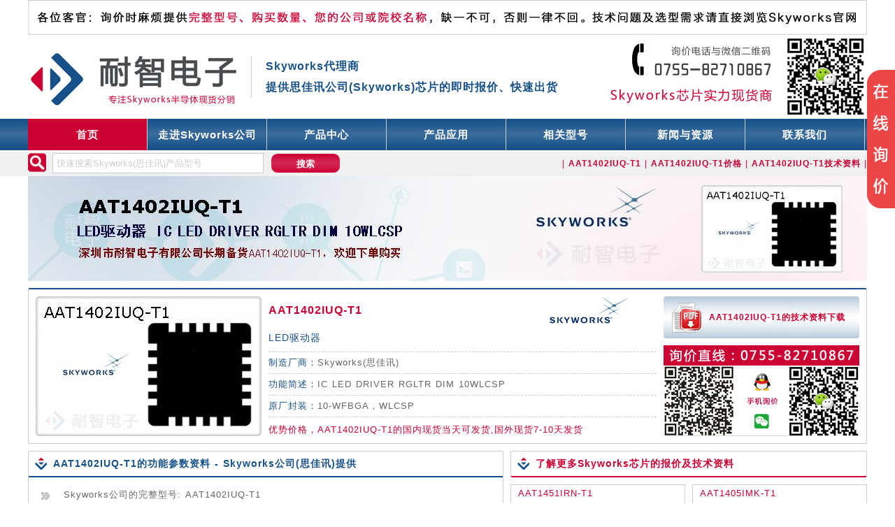

--- FILE ---
content_type: text/html
request_url: http://www.skyworksic.com/AAT1402IUQ-T1.html
body_size: 7939
content:
<!DOCTYPE html PUBLIC "-//W3C//DTD XHTML 1.0 Transitional//EN" "http://www.w3.org/TR/xhtml1/DTD/xhtml1-transitional.dtd">
<html xmlns="http://www.w3.org/1999/xhtml">
<head>
<meta http-equiv="Content-Type" content="text/html; charset=gb2312" />
<title>AAT1402IUQ-T1的报价和技术资料-Skyworks|Skyworks公司|Skyworks思佳讯授权中国Skyworks代理商</title>
<meta content="AAT1402IUQ-T1，AAT1402IUQ-T1的价格，AAT1402IUQ-T1的技术资料" name="keywords">
<meta content="AAT1402IUQ-T1,Skyworks(思佳讯)LED驱动器型号,Skyworks代理商能实时提供AAT1402IUQ-T1的报价和技术资料下载,是国内能长期供应AAT1402IUQ-T1的Skyworks代理商之一." name="description">
<link href="http://www.skyworksic.com/images/css.css" type="text/css" rel="stylesheet">
<link rel="Shortcut Icon" href="http://www.skyworksic.com/favicon.ico">
<script type="text/javascript" src="http://www.skyworksic.com/images/js/jquery-1.7.2.min.js"></script>
<script type="text/javascript" src="http://www.skyworksic.com/kefu/kefu.js"></script>
</head>
<body>
<div class="head">
<div class="headx"><a href="http://www.skyworksic.com/"><img src="http://www.skyworksic.com/images/Skyworks-logo.jpg" alt="Skyworks，Skyworks代理，Skyworks代理商" width="300" height="120"></a></div>
<div class="heady">
<div class="heady-1"><a href="http://www.skyworksic.com/"><b>Skyworks代理商</b></a></div>
<div class="heady-2">提供思佳讯公司(Skyworks)芯片的即时报价、快速出货</div>
<div style="clear:both"></div>
</div>
<div class="headz"></div>
<div style="clear:both"></div>
</div>
<div class="menu">
<div class="menua">
<li class="menuli"><a href="http://www.skyworksic.com/">首页</a></li>
<li><a href="http://www.skyworksic.com/aboutSkyworks.html">走进Skyworks公司</a></li>
<li><a href="http://www.skyworksic.com/Skyworksproduct.html">产品中心</a></li>
<li><a href="http://www.skyworksic.com/Skyworksapply.html">产品应用</a></li>
<li><a href="http://www.skyworksic.com/Skyworks.html">相关型号</a></li>
<li><a href="http://www.skyworksic.com/Skyworksnews.html">新闻与资源</a></li>
<li><a href="http://www.skyworksic.com/ContactSkyworks.html">联系我们</a></li>
<div style="clear:both"></div>
</div>
</div>
<div class="menu2">
<div class="menu2a">
<div class="menu2ax">
<form id="form1" name="form1" method="post" action="http://www.skyworksic.com/search.asp?do=1">
<input id="keyword" name="keyword" type="text" class="input-box" value="快速搜索Skyworks(思佳讯)产品型号" onFocus="if(value==defaultValue){value='';}" onBlur="if(!value){value=defaultValue;}" />
<input id="button" name="button" type="submit" class="button-box" value="搜索" />
</form>
</div>
<div class="menu2az"><span>| <a href="http://www.skyworksic.com/AAT1402IUQ-T1.html"><b>AAT1402IUQ-T1</b></a> | <a href="http://www.skyworksic.com/AAT1402IUQ-T1.html"><b>AAT1402IUQ-T1价格</b></a> | <a href="http://www.skyworksic.com/AAT1402IUQ-T1.html"><b>AAT1402IUQ-T1技术资料</b></a> |</span></div>
<div style="clear:both"></div>
</div>
</div>
<div class="banner"><img src="http://www.skyworksic.com/Skyworks/banner/AAT1402IUQ-T1-banner.jpg" alt="AAT1402IUQ-T1的报价和技术资料" width="1200" height="150"></div>

<div class="icc">
<div class="iccx"><a href="http://www.skyworksic.com/AAT1402IUQ-T1.html"><img src="http://www.skyworksic.com/Skyworks/AAT1402IUQ-T1.jpg" alt="AAT1402IUQ-T1的图片" width="323" height="200"></a></div>
<div class="iccy">
<h1 class="iccy-1"><a href="http://www.skyworksic.com/AAT1402IUQ-T1.html">AAT1402IUQ-T1</a></h1>
<div class="iccy-12"><img src="http://www.skyworksic.com/images/Skyworks-tubiao.jpg" alt="Skyworks图标" width="200" height="40"></div>
<div class="iccy-2">LED驱动器</div>
<div class="iccy-3"><span>制造厂商：</span>Skyworks(思佳讯)</div>
<div class="iccy-3"><span>功能简述：</span>IC LED DRIVER RGLTR DIM 10WLCSP</div>
<div class="iccy-3"><span>原厂封装：</span>10-WFBGA，WLCSP</div>
<div class="iccy-4">优势价格，AAT1402IUQ-T1的国内现货当天可发货,国外现货7-10天发货</div>
<div style="clear:both"></div>
</div>
<div class="iccz">
<div class="iccz-1"><a href="http://www.skyworksinc.com/uploads/documents/202114A.pdf" target="_blank" rel="nofollow">AAT1402IUQ-T1的技术资料下载</a></div>
<div class="iccz-2"><img src="http://www.skyworksic.com/images/Telephone.jpg" alt="电话询问价格" width="280" height="130"></div>
<div style="clear:both"></div>
</div>
<div style="clear:both"></div>
</div>

<div class="chip">
<div class="chipx">
<div class="btchipx">AAT1402IUQ-T1的功能参数资料 - Skyworks公司(思佳讯)提供</div>
<div class="chipx-1">
<li>Skyworks公司的完整型号: AAT1402IUQ-T1</li><li>制造厂家名称: Skyworks Solutions Inc.</li><li>功能总体简述: IC LED DRIVER RGLTR DIM 10WLCSP</li><li>系列: -</li><li>类型: DC DC 稳压器</li><li>拓扑: 升压（升压）</li><li>内部开关: 是</li><li>输出数: 1</li><li>电压 - 供电（最低）: 2.7V</li><li>电压 -?供电（最高）: 5.5V</li><li>电压 - 输出: 37V</li><li>电流 - 输出/通道: 31mA</li><li>频率: 1MHz</li><li>调光: PWM，S2Cwre</li><li>应用: 背光</li><li>工作温度: -40°C ~ 85°C（TA）</li><li>安装类型: 表面贴装</li><li>封装: 10-WFBGA，WLCSP</li><li>供应商器件封装: 10-WLCSP（1.55x1.15）</li><li>想获取AAT1402IUQ-T1的更多功能参数资料?请在本页面右侧在线下载技术资料</li>
<div style="clear:both"></div>
</div>
<div style="clear:both"></div>
</div>
<div class="chipy">
<div class="btchipy">了解更多Skyworks芯片的报价及技术资料</div>
<li>
<div class="chipy-1"><a href="http://www.skyworksic.com/AAT1451IRN-T1.html">AAT1451IRN-T1</a></div>
<div class="chipy-2">L</div>
<div class="chipy-3"><a href="http://www.skyworksic.com/AAT1451IRN-T1.html"><img src="http://www.skyworksic.com/Skyworks/AAT1451IRN-T1.jpg" alt="AAT1451IRN-T1" width="145" height="90"></a></div>
</li>
<li>
<div class="chipy-1"><a href="http://www.skyworksic.com/AAT1405IMK-T1.html">AAT1405IMK-T1</a></div>
<div class="chipy-2">L</div>
<div class="chipy-3"><a href="http://www.skyworksic.com/AAT1405IMK-T1.html"><img src="http://www.skyworksic.com/Skyworks/AAT1405IMK-T1.jpg" alt="AAT1405IMK-T1" width="145" height="90"></a></div>
</li>
<li>
<div class="chipy-1"><a href="http://www.skyworksic.com/SKY13385-460LF_EVB.html">SKY13385-460LF_EVB</a></div>
<div class="chipy-2">RF评估和开发套件，板</div>
<div class="chipy-3"><a href="http://www.skyworksic.com/SKY13385-460LF_EVB.html"><img src="http://www.skyworksic.com/Skyworks/SKY13385-460LF_EVB.jpg" alt="SKY13385-460LF_EVB" width="145" height="90"></a></div>
</li>
<li>
<div class="chipy-1"><a href="http://www.skyworksic.com/SMP1330-040LF.html">SMP1330-040LF</a></div>
<div class="chipy-2">RF二极管</div>
<div class="chipy-3"><a href="http://www.skyworksic.com/SMP1330-040LF.html"><img src="http://www.skyworksic.com/Skyworks/SMP1330-040LF.jpg" alt="SMP1330-040LF" width="145" height="90"></a></div>
</li>
<li>
<div class="chipy-1"><a href="http://www.skyworksic.com/SMP1334-084LF.html">SMP1334-084LF</a></div>
<div class="chipy-2">RF二极管</div>
<div class="chipy-3"><a href="http://www.skyworksic.com/SMP1334-084LF.html"><img src="http://www.skyworksic.com/Skyworks/SMP1334-084LF.jpg" alt="SMP1334-084LF" width="145" height="90"></a></div>
</li>
<li>
<div class="chipy-1"><a href="http://www.skyworksic.com/SMV1234-079LF.html">SMV1234-079LF</a></div>
<div class="chipy-2">可变电容二极管（可变电容二极管，变容二极</div>
<div class="chipy-3"><a href="http://www.skyworksic.com/SMV1234-079LF.html"><img src="http://www.skyworksic.com/Skyworks/SMV1234-079LF.jpg" alt="SMV1234-079LF" width="145" height="90"></a></div>
</li>
<div style="clear:both"></div>
</div>
<div style="clear:both"></div>
</div>

<div class="indexfoot">
<div class="foot">
<div class="foot1">
<p><a href="http://www.skyworksic.com/"><b>Skyworks代理</b></a>的长期订单优势货源：随时现货+极具竞争力的价格</p>
<p>国内知名的从事Skyworks芯片销售的Skyworks一级代理商，一手货源，大小批量出货</p>
</div>
<div class="foot2"></div>
<div style="clear:both"></div>
</div>
</div>
</body>
</HTML>